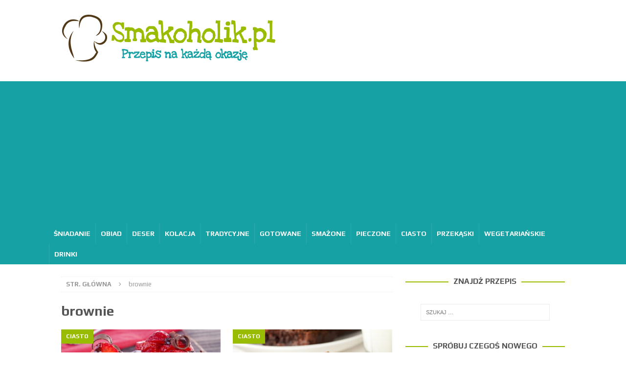

--- FILE ---
content_type: text/html; charset=UTF-8
request_url: https://smakoholik.pl/tag/brownie/
body_size: 10223
content:
<!DOCTYPE html>
<html class="no-js mh-one-sb" lang="pl-PL">
<head>
<meta charset="UTF-8">
<meta name="viewport" content="width=device-width, initial-scale=1.0">
<link rel="profile" href="https://gmpg.org/xfn/11" />
<meta name='robots' content='index, follow, max-image-preview:large, max-snippet:-1, max-video-preview:-1' />
	<style>img:is([sizes="auto" i], [sizes^="auto," i]) { contain-intrinsic-size: 3000px 1500px }</style>
	
	<!-- This site is optimized with the Yoast SEO plugin v24.7 - https://yoast.com/wordpress/plugins/seo/ -->
	<title>brownie - Smakoholik.pl</title>
	<link rel="canonical" href="https://smakoholik.pl/tag/brownie/" />
	<meta property="og:locale" content="pl_PL" />
	<meta property="og:type" content="article" />
	<meta property="og:title" content="brownie - Smakoholik.pl" />
	<meta property="og:url" content="https://smakoholik.pl/tag/brownie/" />
	<meta property="og:site_name" content="Smakoholik.pl" />
	<meta name="twitter:card" content="summary_large_image" />
	<script type="application/ld+json" class="yoast-schema-graph">{"@context":"https://schema.org","@graph":[{"@type":"CollectionPage","@id":"https://smakoholik.pl/tag/brownie/","url":"https://smakoholik.pl/tag/brownie/","name":"brownie - Smakoholik.pl","isPartOf":{"@id":"https://smakoholik.pl/#website"},"primaryImageOfPage":{"@id":"https://smakoholik.pl/tag/brownie/#primaryimage"},"image":{"@id":"https://smakoholik.pl/tag/brownie/#primaryimage"},"thumbnailUrl":"https://smakoholik.pl/wp-content/uploads/brownie-z-truskawkami.jpg","breadcrumb":{"@id":"https://smakoholik.pl/tag/brownie/#breadcrumb"},"inLanguage":"pl-PL"},{"@type":"ImageObject","inLanguage":"pl-PL","@id":"https://smakoholik.pl/tag/brownie/#primaryimage","url":"https://smakoholik.pl/wp-content/uploads/brownie-z-truskawkami.jpg","contentUrl":"https://smakoholik.pl/wp-content/uploads/brownie-z-truskawkami.jpg","width":2000,"height":1300},{"@type":"BreadcrumbList","@id":"https://smakoholik.pl/tag/brownie/#breadcrumb","itemListElement":[{"@type":"ListItem","position":1,"name":"Smakoholik.pl","item":"https://smakoholik.pl/"},{"@type":"ListItem","position":2,"name":"brownie"}]},{"@type":"WebSite","@id":"https://smakoholik.pl/#website","url":"https://smakoholik.pl/","name":"Smakoholik.pl","description":"Przepis na każdą okazję","publisher":{"@id":"https://smakoholik.pl/#/schema/person/3b739453148304bfa1740e3e0c19aa7c"},"potentialAction":[{"@type":"SearchAction","target":{"@type":"EntryPoint","urlTemplate":"https://smakoholik.pl/?s={search_term_string}"},"query-input":{"@type":"PropertyValueSpecification","valueRequired":true,"valueName":"search_term_string"}}],"inLanguage":"pl-PL"},{"@type":["Person","Organization"],"@id":"https://smakoholik.pl/#/schema/person/3b739453148304bfa1740e3e0c19aa7c","name":"Smakoholik","image":{"@type":"ImageObject","inLanguage":"pl-PL","@id":"https://smakoholik.pl/#/schema/person/image/","url":"https://smakoholik.pl/wp-content/uploads/smak5.png","contentUrl":"https://smakoholik.pl/wp-content/uploads/smak5.png","width":450,"height":116,"caption":"Smakoholik"},"logo":{"@id":"https://smakoholik.pl/#/schema/person/image/"}}]}</script>
	<!-- / Yoast SEO plugin. -->


<link rel='dns-prefetch' href='//fonts.googleapis.com' />
<link rel="alternate" type="application/rss+xml" title="Smakoholik.pl &raquo; Kanał z wpisami" href="https://smakoholik.pl/feed/" />
<link rel="alternate" type="application/rss+xml" title="Smakoholik.pl &raquo; Kanał z komentarzami" href="https://smakoholik.pl/comments/feed/" />
<link rel="alternate" type="application/rss+xml" title="Smakoholik.pl &raquo; Kanał z wpisami otagowanymi jako brownie" href="https://smakoholik.pl/tag/brownie/feed/" />
		<!-- This site uses the Google Analytics by MonsterInsights plugin v9.11.1 - Using Analytics tracking - https://www.monsterinsights.com/ -->
		<!-- Note: MonsterInsights is not currently configured on this site. The site owner needs to authenticate with Google Analytics in the MonsterInsights settings panel. -->
					<!-- No tracking code set -->
				<!-- / Google Analytics by MonsterInsights -->
		
<link rel='stylesheet' id='wp-block-library-css' href='https://smakoholik.pl/wp-includes/css/dist/block-library/style.min.css?ver=6.7.4' type='text/css' media='all' />
<style id='classic-theme-styles-inline-css' type='text/css'>
/*! This file is auto-generated */
.wp-block-button__link{color:#fff;background-color:#32373c;border-radius:9999px;box-shadow:none;text-decoration:none;padding:calc(.667em + 2px) calc(1.333em + 2px);font-size:1.125em}.wp-block-file__button{background:#32373c;color:#fff;text-decoration:none}
</style>
<style id='global-styles-inline-css' type='text/css'>
:root{--wp--preset--aspect-ratio--square: 1;--wp--preset--aspect-ratio--4-3: 4/3;--wp--preset--aspect-ratio--3-4: 3/4;--wp--preset--aspect-ratio--3-2: 3/2;--wp--preset--aspect-ratio--2-3: 2/3;--wp--preset--aspect-ratio--16-9: 16/9;--wp--preset--aspect-ratio--9-16: 9/16;--wp--preset--color--black: #000000;--wp--preset--color--cyan-bluish-gray: #abb8c3;--wp--preset--color--white: #ffffff;--wp--preset--color--pale-pink: #f78da7;--wp--preset--color--vivid-red: #cf2e2e;--wp--preset--color--luminous-vivid-orange: #ff6900;--wp--preset--color--luminous-vivid-amber: #fcb900;--wp--preset--color--light-green-cyan: #7bdcb5;--wp--preset--color--vivid-green-cyan: #00d084;--wp--preset--color--pale-cyan-blue: #8ed1fc;--wp--preset--color--vivid-cyan-blue: #0693e3;--wp--preset--color--vivid-purple: #9b51e0;--wp--preset--gradient--vivid-cyan-blue-to-vivid-purple: linear-gradient(135deg,rgba(6,147,227,1) 0%,rgb(155,81,224) 100%);--wp--preset--gradient--light-green-cyan-to-vivid-green-cyan: linear-gradient(135deg,rgb(122,220,180) 0%,rgb(0,208,130) 100%);--wp--preset--gradient--luminous-vivid-amber-to-luminous-vivid-orange: linear-gradient(135deg,rgba(252,185,0,1) 0%,rgba(255,105,0,1) 100%);--wp--preset--gradient--luminous-vivid-orange-to-vivid-red: linear-gradient(135deg,rgba(255,105,0,1) 0%,rgb(207,46,46) 100%);--wp--preset--gradient--very-light-gray-to-cyan-bluish-gray: linear-gradient(135deg,rgb(238,238,238) 0%,rgb(169,184,195) 100%);--wp--preset--gradient--cool-to-warm-spectrum: linear-gradient(135deg,rgb(74,234,220) 0%,rgb(151,120,209) 20%,rgb(207,42,186) 40%,rgb(238,44,130) 60%,rgb(251,105,98) 80%,rgb(254,248,76) 100%);--wp--preset--gradient--blush-light-purple: linear-gradient(135deg,rgb(255,206,236) 0%,rgb(152,150,240) 100%);--wp--preset--gradient--blush-bordeaux: linear-gradient(135deg,rgb(254,205,165) 0%,rgb(254,45,45) 50%,rgb(107,0,62) 100%);--wp--preset--gradient--luminous-dusk: linear-gradient(135deg,rgb(255,203,112) 0%,rgb(199,81,192) 50%,rgb(65,88,208) 100%);--wp--preset--gradient--pale-ocean: linear-gradient(135deg,rgb(255,245,203) 0%,rgb(182,227,212) 50%,rgb(51,167,181) 100%);--wp--preset--gradient--electric-grass: linear-gradient(135deg,rgb(202,248,128) 0%,rgb(113,206,126) 100%);--wp--preset--gradient--midnight: linear-gradient(135deg,rgb(2,3,129) 0%,rgb(40,116,252) 100%);--wp--preset--font-size--small: 13px;--wp--preset--font-size--medium: 20px;--wp--preset--font-size--large: 36px;--wp--preset--font-size--x-large: 42px;--wp--preset--spacing--20: 0.44rem;--wp--preset--spacing--30: 0.67rem;--wp--preset--spacing--40: 1rem;--wp--preset--spacing--50: 1.5rem;--wp--preset--spacing--60: 2.25rem;--wp--preset--spacing--70: 3.38rem;--wp--preset--spacing--80: 5.06rem;--wp--preset--shadow--natural: 6px 6px 9px rgba(0, 0, 0, 0.2);--wp--preset--shadow--deep: 12px 12px 50px rgba(0, 0, 0, 0.4);--wp--preset--shadow--sharp: 6px 6px 0px rgba(0, 0, 0, 0.2);--wp--preset--shadow--outlined: 6px 6px 0px -3px rgba(255, 255, 255, 1), 6px 6px rgba(0, 0, 0, 1);--wp--preset--shadow--crisp: 6px 6px 0px rgba(0, 0, 0, 1);}:where(.is-layout-flex){gap: 0.5em;}:where(.is-layout-grid){gap: 0.5em;}body .is-layout-flex{display: flex;}.is-layout-flex{flex-wrap: wrap;align-items: center;}.is-layout-flex > :is(*, div){margin: 0;}body .is-layout-grid{display: grid;}.is-layout-grid > :is(*, div){margin: 0;}:where(.wp-block-columns.is-layout-flex){gap: 2em;}:where(.wp-block-columns.is-layout-grid){gap: 2em;}:where(.wp-block-post-template.is-layout-flex){gap: 1.25em;}:where(.wp-block-post-template.is-layout-grid){gap: 1.25em;}.has-black-color{color: var(--wp--preset--color--black) !important;}.has-cyan-bluish-gray-color{color: var(--wp--preset--color--cyan-bluish-gray) !important;}.has-white-color{color: var(--wp--preset--color--white) !important;}.has-pale-pink-color{color: var(--wp--preset--color--pale-pink) !important;}.has-vivid-red-color{color: var(--wp--preset--color--vivid-red) !important;}.has-luminous-vivid-orange-color{color: var(--wp--preset--color--luminous-vivid-orange) !important;}.has-luminous-vivid-amber-color{color: var(--wp--preset--color--luminous-vivid-amber) !important;}.has-light-green-cyan-color{color: var(--wp--preset--color--light-green-cyan) !important;}.has-vivid-green-cyan-color{color: var(--wp--preset--color--vivid-green-cyan) !important;}.has-pale-cyan-blue-color{color: var(--wp--preset--color--pale-cyan-blue) !important;}.has-vivid-cyan-blue-color{color: var(--wp--preset--color--vivid-cyan-blue) !important;}.has-vivid-purple-color{color: var(--wp--preset--color--vivid-purple) !important;}.has-black-background-color{background-color: var(--wp--preset--color--black) !important;}.has-cyan-bluish-gray-background-color{background-color: var(--wp--preset--color--cyan-bluish-gray) !important;}.has-white-background-color{background-color: var(--wp--preset--color--white) !important;}.has-pale-pink-background-color{background-color: var(--wp--preset--color--pale-pink) !important;}.has-vivid-red-background-color{background-color: var(--wp--preset--color--vivid-red) !important;}.has-luminous-vivid-orange-background-color{background-color: var(--wp--preset--color--luminous-vivid-orange) !important;}.has-luminous-vivid-amber-background-color{background-color: var(--wp--preset--color--luminous-vivid-amber) !important;}.has-light-green-cyan-background-color{background-color: var(--wp--preset--color--light-green-cyan) !important;}.has-vivid-green-cyan-background-color{background-color: var(--wp--preset--color--vivid-green-cyan) !important;}.has-pale-cyan-blue-background-color{background-color: var(--wp--preset--color--pale-cyan-blue) !important;}.has-vivid-cyan-blue-background-color{background-color: var(--wp--preset--color--vivid-cyan-blue) !important;}.has-vivid-purple-background-color{background-color: var(--wp--preset--color--vivid-purple) !important;}.has-black-border-color{border-color: var(--wp--preset--color--black) !important;}.has-cyan-bluish-gray-border-color{border-color: var(--wp--preset--color--cyan-bluish-gray) !important;}.has-white-border-color{border-color: var(--wp--preset--color--white) !important;}.has-pale-pink-border-color{border-color: var(--wp--preset--color--pale-pink) !important;}.has-vivid-red-border-color{border-color: var(--wp--preset--color--vivid-red) !important;}.has-luminous-vivid-orange-border-color{border-color: var(--wp--preset--color--luminous-vivid-orange) !important;}.has-luminous-vivid-amber-border-color{border-color: var(--wp--preset--color--luminous-vivid-amber) !important;}.has-light-green-cyan-border-color{border-color: var(--wp--preset--color--light-green-cyan) !important;}.has-vivid-green-cyan-border-color{border-color: var(--wp--preset--color--vivid-green-cyan) !important;}.has-pale-cyan-blue-border-color{border-color: var(--wp--preset--color--pale-cyan-blue) !important;}.has-vivid-cyan-blue-border-color{border-color: var(--wp--preset--color--vivid-cyan-blue) !important;}.has-vivid-purple-border-color{border-color: var(--wp--preset--color--vivid-purple) !important;}.has-vivid-cyan-blue-to-vivid-purple-gradient-background{background: var(--wp--preset--gradient--vivid-cyan-blue-to-vivid-purple) !important;}.has-light-green-cyan-to-vivid-green-cyan-gradient-background{background: var(--wp--preset--gradient--light-green-cyan-to-vivid-green-cyan) !important;}.has-luminous-vivid-amber-to-luminous-vivid-orange-gradient-background{background: var(--wp--preset--gradient--luminous-vivid-amber-to-luminous-vivid-orange) !important;}.has-luminous-vivid-orange-to-vivid-red-gradient-background{background: var(--wp--preset--gradient--luminous-vivid-orange-to-vivid-red) !important;}.has-very-light-gray-to-cyan-bluish-gray-gradient-background{background: var(--wp--preset--gradient--very-light-gray-to-cyan-bluish-gray) !important;}.has-cool-to-warm-spectrum-gradient-background{background: var(--wp--preset--gradient--cool-to-warm-spectrum) !important;}.has-blush-light-purple-gradient-background{background: var(--wp--preset--gradient--blush-light-purple) !important;}.has-blush-bordeaux-gradient-background{background: var(--wp--preset--gradient--blush-bordeaux) !important;}.has-luminous-dusk-gradient-background{background: var(--wp--preset--gradient--luminous-dusk) !important;}.has-pale-ocean-gradient-background{background: var(--wp--preset--gradient--pale-ocean) !important;}.has-electric-grass-gradient-background{background: var(--wp--preset--gradient--electric-grass) !important;}.has-midnight-gradient-background{background: var(--wp--preset--gradient--midnight) !important;}.has-small-font-size{font-size: var(--wp--preset--font-size--small) !important;}.has-medium-font-size{font-size: var(--wp--preset--font-size--medium) !important;}.has-large-font-size{font-size: var(--wp--preset--font-size--large) !important;}.has-x-large-font-size{font-size: var(--wp--preset--font-size--x-large) !important;}
:where(.wp-block-post-template.is-layout-flex){gap: 1.25em;}:where(.wp-block-post-template.is-layout-grid){gap: 1.25em;}
:where(.wp-block-columns.is-layout-flex){gap: 2em;}:where(.wp-block-columns.is-layout-grid){gap: 2em;}
:root :where(.wp-block-pullquote){font-size: 1.5em;line-height: 1.6;}
</style>
<link rel='stylesheet' id='kk-star-ratings-css' href='https://smakoholik.pl/wp-content/plugins/kk-star-ratings/src/core/public/css/kk-star-ratings.min.css?ver=5.4.10.2' type='text/css' media='all' />
<link rel='stylesheet' id='mh-magazine-css' href='https://smakoholik.pl/wp-content/themes/mh-magazine/style.css?ver=3.8.6' type='text/css' media='all' />
<link rel='stylesheet' id='mh-font-awesome-css' href='https://smakoholik.pl/wp-content/themes/mh-magazine/includes/font-awesome.min.css' type='text/css' media='all' />
<link rel='stylesheet' id='mh-google-fonts-css' href='https://fonts.googleapis.com/css?family=Play:300,400,400italic,600,700&#038;subset=latin,arabic' type='text/css' media='all' />
<style id='akismet-widget-style-inline-css' type='text/css'>

			.a-stats {
				--akismet-color-mid-green: #357b49;
				--akismet-color-white: #fff;
				--akismet-color-light-grey: #f6f7f7;

				max-width: 350px;
				width: auto;
			}

			.a-stats * {
				all: unset;
				box-sizing: border-box;
			}

			.a-stats strong {
				font-weight: 600;
			}

			.a-stats a.a-stats__link,
			.a-stats a.a-stats__link:visited,
			.a-stats a.a-stats__link:active {
				background: var(--akismet-color-mid-green);
				border: none;
				box-shadow: none;
				border-radius: 8px;
				color: var(--akismet-color-white);
				cursor: pointer;
				display: block;
				font-family: -apple-system, BlinkMacSystemFont, 'Segoe UI', 'Roboto', 'Oxygen-Sans', 'Ubuntu', 'Cantarell', 'Helvetica Neue', sans-serif;
				font-weight: 500;
				padding: 12px;
				text-align: center;
				text-decoration: none;
				transition: all 0.2s ease;
			}

			/* Extra specificity to deal with TwentyTwentyOne focus style */
			.widget .a-stats a.a-stats__link:focus {
				background: var(--akismet-color-mid-green);
				color: var(--akismet-color-white);
				text-decoration: none;
			}

			.a-stats a.a-stats__link:hover {
				filter: brightness(110%);
				box-shadow: 0 4px 12px rgba(0, 0, 0, 0.06), 0 0 2px rgba(0, 0, 0, 0.16);
			}

			.a-stats .count {
				color: var(--akismet-color-white);
				display: block;
				font-size: 1.5em;
				line-height: 1.4;
				padding: 0 13px;
				white-space: nowrap;
			}
		
</style>
<script type="text/javascript" src="https://smakoholik.pl/wp-includes/js/jquery/jquery.min.js?ver=3.7.1" id="jquery-core-js"></script>
<script type="text/javascript" src="https://smakoholik.pl/wp-includes/js/jquery/jquery-migrate.min.js?ver=3.4.1" id="jquery-migrate-js"></script>
<script type="text/javascript" id="jquery-js-after">
/* <![CDATA[ */
jQuery(document).ready(function() {
	jQuery(".623b7981ee3407300d69c76df925fc2e").click(function() {
		jQuery.post(
			"https://smakoholik.pl/wp-admin/admin-ajax.php", {
				"action": "quick_adsense_onpost_ad_click",
				"quick_adsense_onpost_ad_index": jQuery(this).attr("data-index"),
				"quick_adsense_nonce": "735b9f3acc",
			}, function(response) { }
		);
	});
});
/* ]]> */
</script>
<script type="text/javascript" src="https://smakoholik.pl/wp-content/themes/mh-magazine/js/scripts.js?ver=3.8.6" id="mh-scripts-js"></script>
<link rel="https://api.w.org/" href="https://smakoholik.pl/wp-json/" /><link rel="alternate" title="JSON" type="application/json" href="https://smakoholik.pl/wp-json/wp/v2/tags/322" /><link rel="EditURI" type="application/rsd+xml" title="RSD" href="https://smakoholik.pl/xmlrpc.php?rsd" />
<meta name="generator" content="WordPress 6.7.4" />
<script async src="https://pagead2.googlesyndication.com/pagead/js/adsbygoogle.js?client=ca-pub-6309014163383342" crossorigin="anonymous"></script><style type="text/css"> .tippy-box[data-theme~="wprm"] { background-color: #333333; color: #FFFFFF; } .tippy-box[data-theme~="wprm"][data-placement^="top"] > .tippy-arrow::before { border-top-color: #333333; } .tippy-box[data-theme~="wprm"][data-placement^="bottom"] > .tippy-arrow::before { border-bottom-color: #333333; } .tippy-box[data-theme~="wprm"][data-placement^="left"] > .tippy-arrow::before { border-left-color: #333333; } .tippy-box[data-theme~="wprm"][data-placement^="right"] > .tippy-arrow::before { border-right-color: #333333; } .tippy-box[data-theme~="wprm"] a { color: #FFFFFF; } .wprm-comment-rating svg { width: 18px !important; height: 18px !important; } img.wprm-comment-rating { width: 90px !important; height: 18px !important; } body { --comment-rating-star-color: #343434; } body { --wprm-popup-font-size: 16px; } body { --wprm-popup-background: #ffffff; } body { --wprm-popup-title: #000000; } body { --wprm-popup-content: #444444; } body { --wprm-popup-button-background: #444444; } body { --wprm-popup-button-text: #ffffff; }</style><style type="text/css">.wprm-glossary-term {color: #5A822B;text-decoration: underline;cursor: help;}</style><style type="text/css">
.mh-navigation li:hover, .mh-navigation ul li:hover > ul, .mh-main-nav-wrap, .mh-main-nav, .mh-social-nav li a:hover, .entry-tags li, .mh-slider-caption, .mh-widget-layout8 .mh-widget-title .mh-footer-widget-title-inner, .mh-widget-col-1 .mh-slider-caption, .mh-widget-col-1 .mh-posts-lineup-caption, .mh-carousel-layout1, .mh-spotlight-widget, .mh-social-widget li a, .mh-author-bio-widget, .mh-footer-widget .mh-tab-comment-excerpt, .mh-nip-item:hover .mh-nip-overlay, .mh-widget .tagcloud a, .mh-footer-widget .tagcloud a, .mh-footer, .mh-copyright-wrap, input[type=submit]:hover, #infinite-handle span:hover { background: #16a1a4; }
.mh-extra-nav-bg { background: rgba(22, 161, 164, 0.2); }
.mh-slider-caption, .mh-posts-stacked-title, .mh-posts-lineup-caption { background: #16a1a4; background: rgba(22, 161, 164, 0.8); }
@media screen and (max-width: 900px) { #mh-mobile .mh-slider-caption, #mh-mobile .mh-posts-lineup-caption { background: rgba(22, 161, 164, 1); } }
.slicknav_menu, .slicknav_nav ul, #mh-mobile .mh-footer-widget .mh-posts-stacked-overlay { border-color: #16a1a4; }
.mh-copyright, .mh-copyright a { color: #fff; }
.mh-widget-layout4 .mh-widget-title { background: #9abc00; background: rgba(154, 188, 0, 0.6); }
.mh-preheader, .mh-wide-layout .mh-subheader, .mh-ticker-title, .mh-main-nav li:hover, .mh-footer-nav, .slicknav_menu, .slicknav_btn, .slicknav_nav .slicknav_item:hover, .slicknav_nav a:hover, .mh-back-to-top, .mh-subheading, .entry-tags .fa, .entry-tags li:hover, .mh-widget-layout2 .mh-widget-title, .mh-widget-layout4 .mh-widget-title-inner, .mh-widget-layout4 .mh-footer-widget-title, .mh-widget-layout5 .mh-widget-title-inner, .mh-widget-layout6 .mh-widget-title, #mh-mobile .flex-control-paging li a.flex-active, .mh-image-caption, .mh-carousel-layout1 .mh-carousel-caption, .mh-tab-button.active, .mh-tab-button.active:hover, .mh-footer-widget .mh-tab-button.active, .mh-social-widget li:hover a, .mh-footer-widget .mh-social-widget li a, .mh-footer-widget .mh-author-bio-widget, .tagcloud a:hover, .mh-widget .tagcloud a:hover, .mh-footer-widget .tagcloud a:hover, .mh-posts-stacked-item .mh-meta, .page-numbers:hover, .mh-loop-pagination .current, .mh-comments-pagination .current, .pagelink, a:hover .pagelink, input[type=submit], #infinite-handle span { background: #9abc00; }
.mh-main-nav-wrap .slicknav_nav ul, blockquote, .mh-widget-layout1 .mh-widget-title, .mh-widget-layout3 .mh-widget-title, .mh-widget-layout5 .mh-widget-title, .mh-widget-layout8 .mh-widget-title:after, #mh-mobile .mh-slider-caption, .mh-carousel-layout1, .mh-spotlight-widget, .mh-author-bio-widget, .mh-author-bio-title, .mh-author-bio-image-frame, .mh-video-widget, .mh-tab-buttons, textarea:hover, input[type=text]:hover, input[type=email]:hover, input[type=tel]:hover, input[type=url]:hover { border-color: #9abc00; }
.mh-dropcap, .mh-carousel-layout1 .flex-direction-nav a, .mh-carousel-layout2 .mh-carousel-caption, .mh-posts-digest-small-category, .mh-posts-lineup-more, .bypostauthor .fn:after, .mh-comment-list .comment-reply-link:before, #respond #cancel-comment-reply-link:before { color: #9abc00; }
.mh-subheader, .page-numbers, a .pagelink, .mh-widget-layout3 .mh-widget-title, .mh-widget .search-form, .mh-tab-button, .mh-tab-content, .mh-nip-widget, .mh-magazine-facebook-page-widget, .mh-social-widget, .mh-posts-horizontal-widget, .mh-ad-spot, .mh-info-spot { background: #ffffff; }
.mh-tab-post-item { border-color: rgba(255, 255, 255, 0.3); }
.mh-tab-comment-excerpt { background: rgba(255, 255, 255, 0.6); }
body, a, blockquote, blockquote cite, .post .entry-title, .page-title, .entry-content h1, .entry-content h2, .entry-content h3, .entry-content h4, .entry-content h5, .entry-content h6, .wp-caption-text, .wp-block-image figcaption, .wp-block-audio figcaption, #respond .comment-reply-title, #respond #cancel-comment-reply-link, #respond .logged-in-as a, .mh-ping-list .mh-ping-item a, .mh-widget-layout1 .mh-widget-title, .mh-widget-layout7 .mh-widget-title, .mh-widget-layout8 .mh-widget-title, .mh-slider-layout4 .mh-slider-caption, .mh-slider-layout4 .mh-slider-caption a, .mh-slider-layout4 .mh-slider-caption a:hover { color: #555555; }
.mh-header-nav-bottom li a, .mh-social-nav-bottom .fa-mh-social, .mh-boxed-layout .mh-ticker-item-bottom a, .mh-header-date-bottom, .page-numbers, a .pagelink, .mh-widget-layout3 .mh-widget-title, .mh-widget-layout3 .mh-widget-title a, .mh-tabbed-widget, .mh-tabbed-widget a, .mh-posts-horizontal-title a { color: #4f4f4f; }
.entry-content a { color: #9abc00; }
a:hover, .entry-content a:hover, #respond a:hover, #respond #cancel-comment-reply-link:hover, #respond .logged-in-as a:hover, .mh-comment-list .comment-meta a:hover, .mh-ping-list .mh-ping-item a:hover, .mh-meta a:hover, .mh-breadcrumb a:hover, .mh-tabbed-widget a:hover { color: #9abc00; }
</style>
<!--[if lt IE 9]>
<script src="https://smakoholik.pl/wp-content/themes/mh-magazine/js/css3-mediaqueries.js"></script>
<![endif]-->
<style type="text/css">
.entry-content { font-size: 18px; font-size: 1.125rem; }
h1, h2, h3, h4, h5, h6, .mh-custom-posts-small-title { font-family: "Play", sans-serif; }
body { font-family: "Play", sans-serif; }
</style>
<style type="text/css" id="custom-background-css">
body.custom-background { background-color: #ffffff; }
</style>
	<link rel="icon" href="https://smakoholik.pl/wp-content/uploads/cropped-ikona-32x32.png" sizes="32x32" />
<link rel="icon" href="https://smakoholik.pl/wp-content/uploads/cropped-ikona-192x192.png" sizes="192x192" />
<link rel="apple-touch-icon" href="https://smakoholik.pl/wp-content/uploads/cropped-ikona-180x180.png" />
<meta name="msapplication-TileImage" content="https://smakoholik.pl/wp-content/uploads/cropped-ikona-270x270.png" />
		<style type="text/css" id="wp-custom-css">
			@media screen and (max-width: 620px){
.entry-meta-categories {
    display: inline-block !important;
	}
	
.mh-wrapper, #mh-mobile .mh-site-logo, .mh-slider-content, .mh-spotlight-widget, .mh-author-bio-widget, .mh-posts-horizontal-widget, .mh-posts-lineup-content {
    padding: 10px;
}
}
	
@media screen and (max-width: 900px){
.entry-content ol {
	padding-left: 15px;
}
	
	.entry-content blockquote{
		font-size: 10px;
	}
}

.kk-star-ratings{
	margin-bottom: 10px;
}

.mh-main-nav li a {
    padding: 10px 10px;
}

.mh-excerpt-more {
	font-weight: bold;
	color: #9abc00;
}

.mh-excerpt-more:hover {
	text-decoration: underline;
	color: 	#16a1a4;
}		</style>
		</head>
<body data-rsssl=1 id="mh-mobile" class="archive tag tag-brownie tag-322 custom-background wp-custom-logo mh-wide-layout mh-right-sb mh-loop-layout4 mh-widget-layout8 mh-header-transparent" itemscope="itemscope" itemtype="http://schema.org/WebPage">
<div class="mh-header-nav-mobile clearfix"></div>
<header class="mh-header" itemscope="itemscope" itemtype="http://schema.org/WPHeader">
	<div class="mh-container mh-container-inner clearfix">
		<div class="mh-custom-header clearfix">
<div class="mh-header-columns mh-row clearfix">
<div class="mh-col-1-1 mh-site-identity">
<div class="mh-site-logo" role="banner" itemscope="itemscope" itemtype="http://schema.org/Brand">
<a href="https://smakoholik.pl/" class="custom-logo-link" rel="home"><img width="450" height="116" src="https://smakoholik.pl/wp-content/uploads/smak5.png" class="custom-logo" alt="Smakoholik.pl" decoding="async" fetchpriority="high" srcset="https://smakoholik.pl/wp-content/uploads/smak5.png 450w, https://smakoholik.pl/wp-content/uploads/smak5-300x77.png 300w" sizes="(max-width: 450px) 100vw, 450px" /></a></div>
</div>
</div>
</div>
	</div>
	<div class="mh-main-nav-wrap">
		<nav class="mh-navigation mh-main-nav mh-container mh-container-inner clearfix" itemscope="itemscope" itemtype="http://schema.org/SiteNavigationElement">
			<div class="menu-kategorie-container"><ul id="menu-kategorie" class="menu"><li id="menu-item-160" class="menu-item menu-item-type-taxonomy menu-item-object-category menu-item-160"><a href="https://smakoholik.pl/przepisy/sniadanie/">Śniadanie</a></li>
<li id="menu-item-159" class="menu-item menu-item-type-taxonomy menu-item-object-category menu-item-159"><a href="https://smakoholik.pl/przepisy/obiad/">Obiad</a></li>
<li id="menu-item-658" class="menu-item menu-item-type-taxonomy menu-item-object-category menu-item-658"><a href="https://smakoholik.pl/przepisy/deser/">Deser</a></li>
<li id="menu-item-158" class="menu-item menu-item-type-taxonomy menu-item-object-category menu-item-158"><a href="https://smakoholik.pl/przepisy/kolacja/">Kolacja</a></li>
<li id="menu-item-651" class="menu-item menu-item-type-taxonomy menu-item-object-category menu-item-651"><a href="https://smakoholik.pl/przepisy/tradycyjne/">Tradycyjne</a></li>
<li id="menu-item-652" class="menu-item menu-item-type-taxonomy menu-item-object-category menu-item-652"><a href="https://smakoholik.pl/przepisy/gotowane/">Gotowane</a></li>
<li id="menu-item-653" class="menu-item menu-item-type-taxonomy menu-item-object-category menu-item-653"><a href="https://smakoholik.pl/przepisy/smazone/">Smażone</a></li>
<li id="menu-item-654" class="menu-item menu-item-type-taxonomy menu-item-object-category menu-item-654"><a href="https://smakoholik.pl/przepisy/pieczone/">Pieczone</a></li>
<li id="menu-item-663" class="menu-item menu-item-type-taxonomy menu-item-object-category menu-item-663"><a href="https://smakoholik.pl/przepisy/ciasto/">Ciasto</a></li>
<li id="menu-item-659" class="menu-item menu-item-type-taxonomy menu-item-object-category menu-item-659"><a href="https://smakoholik.pl/przepisy/przekaski/">Przekąski</a></li>
<li id="menu-item-660" class="menu-item menu-item-type-taxonomy menu-item-object-category menu-item-660"><a href="https://smakoholik.pl/przepisy/wegetarianskie/">Wegetariańskie</a></li>
<li id="menu-item-661" class="menu-item menu-item-type-taxonomy menu-item-object-category menu-item-661"><a href="https://smakoholik.pl/przepisy/drinki/">Drinki</a></li>
</ul></div>		</nav>
	</div>
	</header>
<div class="mh-container mh-container-outer">
<div class="mh-wrapper clearfix">
	<div class="mh-main clearfix">
		<div id="main-content" class="mh-loop mh-content" role="main"><nav class="mh-breadcrumb"><span itemscope itemtype="http://data-vocabulary.org/Breadcrumb"><a href="https://smakoholik.pl" itemprop="url"><span itemprop="title">Str. główna</span></a></span><span class="mh-breadcrumb-delimiter"><i class="fa fa-angle-right"></i></span>brownie</nav>
				<header class="page-header"><h1 class="page-title">brownie</h1>				</header><div class="mh-row mh-posts-grid clearfix">
<div class="mh-col-1-2 mh-posts-grid-col clearfix">
<article class="post-1309 format-standard mh-posts-grid-item clearfix">
	<figure class="mh-posts-grid-thumb">
		<a class="mh-thumb-icon mh-thumb-icon-small-mobile" href="https://smakoholik.pl/brownie-z-truskawkami/" title="Brownie z truskawkami"><img width="326" height="245" src="https://smakoholik.pl/wp-content/uploads/brownie-z-truskawkami-326x245.jpg" class="attachment-mh-magazine-medium size-mh-magazine-medium wp-post-image" alt="" decoding="async" srcset="https://smakoholik.pl/wp-content/uploads/brownie-z-truskawkami-326x245.jpg 326w, https://smakoholik.pl/wp-content/uploads/brownie-z-truskawkami-678x509.jpg 678w, https://smakoholik.pl/wp-content/uploads/brownie-z-truskawkami-80x60.jpg 80w" sizes="(max-width: 326px) 100vw, 326px" />		</a>
					<div class="mh-image-caption mh-posts-grid-caption">
				Ciasto			</div>
			</figure>
	<h3 class="entry-title mh-posts-grid-title">
		<a href="https://smakoholik.pl/brownie-z-truskawkami/" title="Brownie z truskawkami" rel="bookmark">
			Brownie z truskawkami		</a>
	</h3>
	<div class="mh-meta entry-meta">
<span class="entry-meta-date updated"><i class="fa fa-clock-o"></i><a href="https://smakoholik.pl/2020/11/">2 listopada 2020</a></span>
<span class="entry-meta-author author vcard"><i class="fa fa-user"></i><a class="fn" href="https://smakoholik.pl/author/adminmarcin/">Smakoholik</a></span>
</div>
	<div class="mh-posts-grid-excerpt clearfix">
		<div class="mh-excerpt"><p>Sprawdzony przepis na brownie z truskawkami Brownie z truskawkami jest podobne do typowego ciasta brownie&#8230; tyle że z truskawkami :) Połączenie czekolady i truskawek dla jednych jest kontrowersyjne, a dla innych pyszne, ale bez wątpienia <a class="mh-excerpt-more" href="https://smakoholik.pl/brownie-z-truskawkami/" title="Brownie z truskawkami">[&#8230;] Czytaj dalej &gt;&gt;</a></p>
</div>	</div>
</article></div>
<div class="mh-col-1-2 mh-posts-grid-col clearfix">
<article class="post-1279 format-standard mh-posts-grid-item clearfix">
	<figure class="mh-posts-grid-thumb">
		<a class="mh-thumb-icon mh-thumb-icon-small-mobile" href="https://smakoholik.pl/brownie/" title="Brownie"><img width="326" height="245" src="https://smakoholik.pl/wp-content/uploads/ciasto-brownie-326x245.jpg" class="attachment-mh-magazine-medium size-mh-magazine-medium wp-post-image" alt="" decoding="async" srcset="https://smakoholik.pl/wp-content/uploads/ciasto-brownie-326x245.jpg 326w, https://smakoholik.pl/wp-content/uploads/ciasto-brownie-678x509.jpg 678w, https://smakoholik.pl/wp-content/uploads/ciasto-brownie-80x60.jpg 80w" sizes="(max-width: 326px) 100vw, 326px" />		</a>
					<div class="mh-image-caption mh-posts-grid-caption">
				Ciasto			</div>
			</figure>
	<h3 class="entry-title mh-posts-grid-title">
		<a href="https://smakoholik.pl/brownie/" title="Brownie" rel="bookmark">
			Brownie		</a>
	</h3>
	<div class="mh-meta entry-meta">
<span class="entry-meta-date updated"><i class="fa fa-clock-o"></i><a href="https://smakoholik.pl/2020/11/">2 listopada 2020</a></span>
<span class="entry-meta-author author vcard"><i class="fa fa-user"></i><a class="fn" href="https://smakoholik.pl/author/adminmarcin/">Smakoholik</a></span>
</div>
	<div class="mh-posts-grid-excerpt clearfix">
		<div class="mh-excerpt"><p>Sprawdzony przepis na brownie Brownie to jedno z najbardziej znanych ciast na świecie. Jest proste w przygotowaniu i bardzo pyszne. Od naszego rodzimego murzynka różni się tym, że jest bardziej gęste, a nie jak w <a class="mh-excerpt-more" href="https://smakoholik.pl/brownie/" title="Brownie">[&#8230;] Czytaj dalej &gt;&gt;</a></p>
</div>	</div>
</article></div>
</div>
		</div>
			<aside class="mh-widget-col-1 mh-sidebar" itemscope="itemscope" itemtype="http://schema.org/WPSideBar"><div id="search-2" class="mh-widget widget_search"><h4 class="mh-widget-title"><span class="mh-widget-title-inner">Znajdź przepis</span></h4><form role="search" method="get" class="search-form" action="https://smakoholik.pl/">
				<label>
					<span class="screen-reader-text">Szukaj:</span>
					<input type="search" class="search-field" placeholder="Szukaj &hellip;" value="" name="s" />
				</label>
				<input type="submit" class="search-submit" value="Szukaj" />
			</form></div><div id="mh_magazine_custom_posts-5" class="mh-widget mh_magazine_custom_posts"><h4 class="mh-widget-title"><span class="mh-widget-title-inner"><a href="https://smakoholik.pl/przepisy/awangarda/" class="mh-widget-title-link">Spróbuj czegoś nowego</a></span></h4>			<ul class="mh-custom-posts-widget clearfix"> 						<li class="mh-custom-posts-item mh-custom-posts-large clearfix post-1297 post type-post status-publish format-standard has-post-thumbnail category-awangarda category-gotowane category-obiad category-wegetarianskie category-zupa tag-ser tag-zupa-serowa">
							<div class="mh-custom-posts-large-inner clearfix">
																	<figure class="mh-custom-posts-thumb-xl">
										<a class="mh-thumb-icon mh-thumb-icon-small-mobile" href="https://smakoholik.pl/zupa-serowa-z-grzankami/" title="Zupa serowa z grzankami"><img width="326" height="245" src="https://smakoholik.pl/wp-content/uploads/zupa-serowa-z-grzankami-326x245.jpg" class="attachment-mh-magazine-medium size-mh-magazine-medium wp-post-image" alt="" decoding="async" loading="lazy" srcset="https://smakoholik.pl/wp-content/uploads/zupa-serowa-z-grzankami-326x245.jpg 326w, https://smakoholik.pl/wp-content/uploads/zupa-serowa-z-grzankami-678x509.jpg 678w, https://smakoholik.pl/wp-content/uploads/zupa-serowa-z-grzankami-80x60.jpg 80w" sizes="auto, (max-width: 326px) 100vw, 326px" />										</a>
																			</figure>
																<div class="mh-custom-posts-content">
									<div class="mh-custom-posts-header">
										<h3 class="mh-custom-posts-xl-title">
											<a href="https://smakoholik.pl/zupa-serowa-z-grzankami/" title="Zupa serowa z grzankami">
												Zupa serowa z grzankami											</a>
										</h3>
										<div class="mh-meta entry-meta">
<span class="entry-meta-date updated"><i class="fa fa-clock-o"></i><a href="https://smakoholik.pl/2020/10/">21 października 2020</a></span>
</div>
									</div>
									<div class="mh-excerpt">Sprawdzony przepis na zupę serową z grzankami Zupa serowa to z pewnością zupa inna niż wszystkie. W końcu do której wrzuca się ser? :) Jest pyszna, sycąca i względnie prosta w przygotowaniu. Poniżej znajdziesz sprawdzony <a class="mh-excerpt-more" href="https://smakoholik.pl/zupa-serowa-z-grzankami/" title="Zupa serowa z grzankami">[...] Czytaj dalej &gt;&gt;</a></div>								</div>
							</div>
						</li>			</ul></div><div id="mh_magazine_custom_posts-6" class="mh-widget mh_magazine_custom_posts"><h4 class="mh-widget-title"><span class="mh-widget-title-inner"><a href="https://smakoholik.pl/porady-kulinarne/" class="mh-widget-title-link">Porady kulinarne</a></span></h4>			<ul class="mh-custom-posts-widget clearfix"> 						<li class="mh-custom-posts-item mh-custom-posts-large clearfix post-3276 post type-post status-publish format-standard has-post-thumbnail category-porady-kulinarne">
							<div class="mh-custom-posts-large-inner clearfix">
																	<figure class="mh-custom-posts-thumb-xl">
										<a class="mh-thumb-icon mh-thumb-icon-small-mobile" href="https://smakoholik.pl/co-zrobic-z-czerstwym-pieczywem/" title="Co zrobić z czerstwym pieczywem?"><img width="326" height="245" src="https://smakoholik.pl/wp-content/uploads/co-zrobic-z-czerstwym-pieczywem-326x245.jpg" class="attachment-mh-magazine-medium size-mh-magazine-medium wp-post-image" alt="" decoding="async" loading="lazy" srcset="https://smakoholik.pl/wp-content/uploads/co-zrobic-z-czerstwym-pieczywem-326x245.jpg 326w, https://smakoholik.pl/wp-content/uploads/co-zrobic-z-czerstwym-pieczywem-500x375.jpg 500w, https://smakoholik.pl/wp-content/uploads/co-zrobic-z-czerstwym-pieczywem-678x509.jpg 678w, https://smakoholik.pl/wp-content/uploads/co-zrobic-z-czerstwym-pieczywem-80x60.jpg 80w" sizes="auto, (max-width: 326px) 100vw, 326px" />										</a>
																			</figure>
																<div class="mh-custom-posts-content">
									<div class="mh-custom-posts-header">
										<h3 class="mh-custom-posts-xl-title">
											<a href="https://smakoholik.pl/co-zrobic-z-czerstwym-pieczywem/" title="Co zrobić z czerstwym pieczywem?">
												Co zrobić z czerstwym pieczywem?											</a>
										</h3>
										<div class="mh-meta entry-meta">
<span class="entry-meta-date updated"><i class="fa fa-clock-o"></i><a href="https://smakoholik.pl/2024/07/">7 lipca 2024</a></span>
</div>
									</div>
									<div class="mh-excerpt">Każdemu z nas czasem zdarza się zapomnieć lub nie zjeść na czas bułek lub chleba, które z czasem stają się twarde i suche. Zamiast wyrzucać takie pieczywo, warto je kreatywnie wykorzystać w kuchni, aby uniknąć <a class="mh-excerpt-more" href="https://smakoholik.pl/co-zrobic-z-czerstwym-pieczywem/" title="Co zrobić z czerstwym pieczywem?">[...] Czytaj dalej &gt;&gt;</a></div>								</div>
							</div>
						</li>			</ul></div><div id="tag_cloud-3" class="mh-widget widget_tag_cloud"><h4 class="mh-widget-title"><span class="mh-widget-title-inner">Kategorie przepisów</span></h4><div class="tagcloud"><a href="https://smakoholik.pl/przepisy/awangarda/" class="tag-cloud-link tag-link-149 tag-link-position-1" style="font-size: 12px;" aria-label="Awangarda w kuchni (3 elementy)">Awangarda w kuchni<span class="tag-link-count"> (3)</span></a>
<a href="https://smakoholik.pl/przepisy/bez-gotowania/" class="tag-cloud-link tag-link-70 tag-link-position-2" style="font-size: 12px;" aria-label="Bez gotowania (3 elementy)">Bez gotowania<span class="tag-link-count"> (3)</span></a>
<a href="https://smakoholik.pl/przepisy/boze-narodzenie/" class="tag-cloud-link tag-link-12 tag-link-position-3" style="font-size: 12px;" aria-label="Boże Narodzenie (4 elementy)">Boże Narodzenie<span class="tag-link-count"> (4)</span></a>
<a href="https://smakoholik.pl/przepisy/ciasto/" class="tag-cloud-link tag-link-8 tag-link-position-4" style="font-size: 12px;" aria-label="Ciasto (11 elementów)">Ciasto<span class="tag-link-count"> (11)</span></a>
<a href="https://smakoholik.pl/przepisy/deser/" class="tag-cloud-link tag-link-6 tag-link-position-5" style="font-size: 12px;" aria-label="Deser (20 elementów)">Deser<span class="tag-link-count"> (20)</span></a>
<a href="https://smakoholik.pl/przepisy/dietetyczne/" class="tag-cloud-link tag-link-19 tag-link-position-6" style="font-size: 12px;" aria-label="Dietetyczne (3 elementy)">Dietetyczne<span class="tag-link-count"> (3)</span></a>
<a href="https://smakoholik.pl/przepisy/dipy/" class="tag-cloud-link tag-link-305 tag-link-position-7" style="font-size: 12px;" aria-label="Dipy (1 element)">Dipy<span class="tag-link-count"> (1)</span></a>
<a href="https://smakoholik.pl/przepisy/dla-dzieci/" class="tag-cloud-link tag-link-14 tag-link-position-8" style="font-size: 12px;" aria-label="Dla dzieci (18 elementów)">Dla dzieci<span class="tag-link-count"> (18)</span></a>
<a href="https://smakoholik.pl/przepisy/dodatki/" class="tag-cloud-link tag-link-306 tag-link-position-9" style="font-size: 12px;" aria-label="Dodatki do obiadu (7 elementów)">Dodatki do obiadu<span class="tag-link-count"> (7)</span></a>
<a href="https://smakoholik.pl/przepisy/drinki/" class="tag-cloud-link tag-link-15 tag-link-position-10" style="font-size: 12px;" aria-label="Drinki (20 elementów)">Drinki<span class="tag-link-count"> (20)</span></a>
<a href="https://smakoholik.pl/przepisy/gotowane/" class="tag-cloud-link tag-link-68 tag-link-position-11" style="font-size: 12px;" aria-label="Gotowane (56 elementów)">Gotowane<span class="tag-link-count"> (56)</span></a>
<a href="https://smakoholik.pl/przepisy/grill/" class="tag-cloud-link tag-link-16 tag-link-position-12" style="font-size: 12px;" aria-label="Grill (7 elementów)">Grill<span class="tag-link-count"> (7)</span></a>
<a href="https://smakoholik.pl/przepisy/kolacja/" class="tag-cloud-link tag-link-5 tag-link-position-13" style="font-size: 12px;" aria-label="Kolacja (5 elementów)">Kolacja<span class="tag-link-count"> (5)</span></a>
<a href="https://smakoholik.pl/przepisy/kuchnia-azjatycka/" class="tag-cloud-link tag-link-10 tag-link-position-14" style="font-size: 12px;" aria-label="Kuchnia azjatycka (3 elementy)">Kuchnia azjatycka<span class="tag-link-count"> (3)</span></a>
<a href="https://smakoholik.pl/przepisy/kuchnia-srodziemnomorska/" class="tag-cloud-link tag-link-11 tag-link-position-15" style="font-size: 12px;" aria-label="Kuchnia śródziemnomorska (2 elementy)">Kuchnia śródziemnomorska<span class="tag-link-count"> (2)</span></a>
<a href="https://smakoholik.pl/przepisy/na-szybko/" class="tag-cloud-link tag-link-71 tag-link-position-16" style="font-size: 12px;" aria-label="Na szybko (11 elementów)">Na szybko<span class="tag-link-count"> (11)</span></a>
<a href="https://smakoholik.pl/przepisy/obiad/" class="tag-cloud-link tag-link-3 tag-link-position-17" style="font-size: 12px;" aria-label="Obiad (56 elementów)">Obiad<span class="tag-link-count"> (56)</span></a>
<a href="https://smakoholik.pl/przepisy/pieczone/" class="tag-cloud-link tag-link-69 tag-link-position-18" style="font-size: 12px;" aria-label="Pieczone (12 elementów)">Pieczone<span class="tag-link-count"> (12)</span></a>
<a href="https://smakoholik.pl/porady-kulinarne/" class="tag-cloud-link tag-link-18 tag-link-position-19" style="font-size: 12px;" aria-label="Porady kulinarne (6 elementów)">Porady kulinarne<span class="tag-link-count"> (6)</span></a>
<a href="https://smakoholik.pl/przepisy/przekaski/" class="tag-cloud-link tag-link-21 tag-link-position-20" style="font-size: 12px;" aria-label="Przekąski (17 elementów)">Przekąski<span class="tag-link-count"> (17)</span></a>
<a href="https://smakoholik.pl/przepisy/" class="tag-cloud-link tag-link-1 tag-link-position-21" style="font-size: 12px;" aria-label="Przepisy (0 elementów)">Przepisy<span class="tag-link-count"> (0)</span></a>
<a href="https://smakoholik.pl/przepisy/przetwory/" class="tag-cloud-link tag-link-22 tag-link-position-22" style="font-size: 12px;" aria-label="Przetwory (7 elementów)">Przetwory<span class="tag-link-count"> (7)</span></a>
<a href="https://smakoholik.pl/przepisy/salatka/" class="tag-cloud-link tag-link-7 tag-link-position-23" style="font-size: 12px;" aria-label="Sałatka (6 elementów)">Sałatka<span class="tag-link-count"> (6)</span></a>
<a href="https://smakoholik.pl/przepisy/smazone/" class="tag-cloud-link tag-link-67 tag-link-position-24" style="font-size: 12px;" aria-label="Smażone (21 elementów)">Smażone<span class="tag-link-count"> (21)</span></a>
<a href="https://smakoholik.pl/przepisy/sosy/" class="tag-cloud-link tag-link-304 tag-link-position-25" style="font-size: 12px;" aria-label="Sosy (4 elementy)">Sosy<span class="tag-link-count"> (4)</span></a>
<a href="https://smakoholik.pl/sprzety-kuchenne/" class="tag-cloud-link tag-link-541 tag-link-position-26" style="font-size: 12px;" aria-label="Sprzęty kuchenne (1 element)">Sprzęty kuchenne<span class="tag-link-count"> (1)</span></a>
<a href="https://smakoholik.pl/przepisy/tradycyjne/" class="tag-cloud-link tag-link-17 tag-link-position-27" style="font-size: 12px;" aria-label="Tradycyjne (28 elementów)">Tradycyjne<span class="tag-link-count"> (28)</span></a>
<a href="https://smakoholik.pl/przepisy/wegetarianskie/" class="tag-cloud-link tag-link-20 tag-link-position-28" style="font-size: 12px;" aria-label="Wegetariańskie (42 elementy)">Wegetariańskie<span class="tag-link-count"> (42)</span></a>
<a href="https://smakoholik.pl/przepisy/wielkanoc/" class="tag-cloud-link tag-link-13 tag-link-position-29" style="font-size: 12px;" aria-label="Wielkanoc (8 elementów)">Wielkanoc<span class="tag-link-count"> (8)</span></a>
<a href="https://smakoholik.pl/przepisy/zupa/" class="tag-cloud-link tag-link-9 tag-link-position-30" style="font-size: 12px;" aria-label="Zupa (51 elementów)">Zupa<span class="tag-link-count"> (51)</span></a>
<a href="https://smakoholik.pl/przepisy/sniadanie/" class="tag-cloud-link tag-link-4 tag-link-position-31" style="font-size: 12px;" aria-label="Śniadanie (6 elementów)">Śniadanie<span class="tag-link-count"> (6)</span></a></div>
</div>	</aside>	</div>
	</div>
<a href="#" class="mh-back-to-top"><i class="fa fa-chevron-up"></i></a>
</div><!-- .mh-container-outer -->
<div class="mh-copyright-wrap">
	<div class="mh-container mh-container-inner clearfix">
		<p class="mh-copyright">
			<p style="text-align:center">Copyright © <strong>Smakoholik.pl</strong> Wszystkie prawa zastrzeżone. <br /> Ta strona wykorzystuje pliki cookies zgodnie z ustawieniami Twojej przeglądarki. Korzystając z niej zgadzasz się z <u><a href="https://smakoholik.pl/polityka-prywatnosci/">polityką prywatności</a></u>.</p>		</p>
	</div>
</div>
<script type="text/javascript" id="kk-star-ratings-js-extra">
/* <![CDATA[ */
var kk_star_ratings = {"action":"kk-star-ratings","endpoint":"https:\/\/smakoholik.pl\/wp-admin\/admin-ajax.php","nonce":"b4c80c921a"};
/* ]]> */
</script>
<script type="text/javascript" src="https://smakoholik.pl/wp-content/plugins/kk-star-ratings/src/core/public/js/kk-star-ratings.min.js?ver=5.4.10.2" id="kk-star-ratings-js"></script>
<script type="text/javascript" id="q2w3_fixed_widget-js-extra">
/* <![CDATA[ */
var q2w3_sidebar_options = [{"sidebar":"mh-sidebar","use_sticky_position":false,"margin_top":0,"margin_bottom":0,"stop_elements_selectors":"","screen_max_width":0,"screen_max_height":0,"widgets":["#adswidget2-quick-adsense-3"]}];
/* ]]> */
</script>
<script type="text/javascript" src="https://smakoholik.pl/wp-content/plugins/q2w3-fixed-widget/js/frontend.min.js?ver=6.2.3" id="q2w3_fixed_widget-js"></script>
</body>
</html>

<!-- Page cached by LiteSpeed Cache 7.5.0.1 on 2026-01-25 06:49:02 -->

--- FILE ---
content_type: text/html; charset=utf-8
request_url: https://www.google.com/recaptcha/api2/aframe
body_size: 266
content:
<!DOCTYPE HTML><html><head><meta http-equiv="content-type" content="text/html; charset=UTF-8"></head><body><script nonce="2kZHz-hIheilyomyaSQLLA">/** Anti-fraud and anti-abuse applications only. See google.com/recaptcha */ try{var clients={'sodar':'https://pagead2.googlesyndication.com/pagead/sodar?'};window.addEventListener("message",function(a){try{if(a.source===window.parent){var b=JSON.parse(a.data);var c=clients[b['id']];if(c){var d=document.createElement('img');d.src=c+b['params']+'&rc='+(localStorage.getItem("rc::a")?sessionStorage.getItem("rc::b"):"");window.document.body.appendChild(d);sessionStorage.setItem("rc::e",parseInt(sessionStorage.getItem("rc::e")||0)+1);localStorage.setItem("rc::h",'1769874454522');}}}catch(b){}});window.parent.postMessage("_grecaptcha_ready", "*");}catch(b){}</script></body></html>